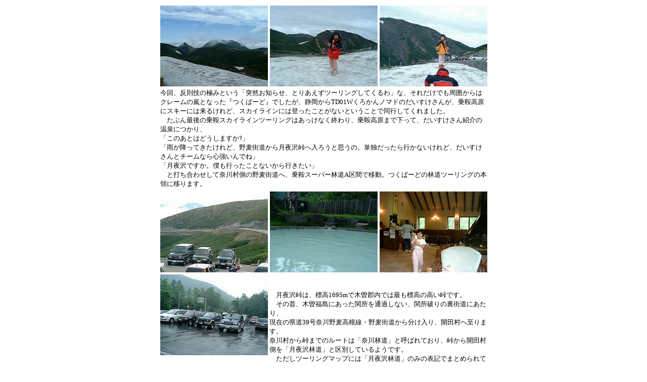

--- FILE ---
content_type: text/html
request_url: http://tsukubird.org/TB_Norikura/TB_Norikura1-2.htm
body_size: 5061
content:
<!DOCTYPE HTML PUBLIC "-//W3C//DTD HTML 4.01 Transitional//EN">
<HTML>
<HEAD>
<META http-equiv="Content-Type" content="text/html; charset=Shift_JIS">
<META name="GENERATOR" content="IBM WebSphere Studio Homepage Builder Version 10.0.0.0 for Windows">
<META http-equiv="Content-Style-Type" content="text/css">
<TITLE>つくばーどin乗鞍</TITLE>
</HEAD>
<BODY>
<CENTER>
<TABLE width="640">
  <TBODY>
    <TR>
      <TD><IMG src="tn014.jpg" width="213" height="160" border="0"></TD>
      <TD align="center"><IMG src="tn015.jpg" width="213" height="160" border="0"></TD>
      <TD align="right"><IMG src="tn016.jpg" width="213" height="160" border="0"></TD>
    </TR>
    <TR>
      <TD colspan="3"><FONT size="-1">今回、反則技の極みという「突然お知らせ、とりあえずツーリングしてくるわ」な、それだけでも周囲からはクレームの嵐となった『つくばーど』でしたが、静岡からTD01Wくろかんノマドのだいすけさんが、乗鞍高原にスキーには来るけれど、スカイラインには登ったことがないということで同行してくれました。<BR>
      　たぶん最後の乗鞍スカイラインツーリングはあっけなく終わり、乗鞍高原まで下って、だいすけさん紹介の温泉につかり、<BR>
      「このあとはどうしますか?」<BR>
      「雨が降ってきたけれど、野麦街道から月夜沢峠へ入ろうと思うの。単独だったら行かないけれど、だいすけさんとチームなら心強いんでね」<BR>
      「月夜沢ですか。僕も行ったことないから行きたい」<BR>
      　と打ち合わせして奈川村側の野麦街道へ、乗鞍スーパー林道A区間で移動。つくばーどの林道ツーリングの本領に移ります。</FONT></TD>
    </TR>
  </TBODY>
</TABLE>
</CENTER>
<CENTER>
<TABLE width="640">
  <TBODY>
    <TR>
      <TD><IMG src="tn017.jpg" width="213" height="160" border="0"></TD>
      <TD align="center"><IMG src="tn018.jpg" width="213" height="160" border="0"></TD>
      <TD align="right"><IMG src="tn019.jpg" width="213" height="160" border="0"></TD>
    </TR>
    <TR>
      <TD colspan="3" valign="middle" width="647"><IMG src="tn020.jpg" width="213" height="160" border="0" align="left"><FONT size="-1"><BR>
      <BR>
      　月夜沢峠は、標高1695mで木曽郡内では最も標高の高い峠です。<BR>
      　その昔、木曽福島にあった関所を通過しない、関所破りの裏街道にあたり、<BR>
      現在の県道39号奈川野麦高根線・野麦街道から分け入り、開田村へ至ります。<BR>
      奈川村から峠までのルートは「奈川林道」と呼ばれており、峠から開田村側を「月夜沢林道」と区別しているようです。<BR>
      　ただしツーリングマップには「月夜沢林道」のみの表記でまとめられています。<BR>
      </FONT></TD>
    </TR>
  </TBODY>
</TABLE>
</CENTER>
<CENTER>
<TABLE width="640">
  <TBODY>
    <TR>
      <TD><IMG src="tn021.jpg" width="299" height="225" border="0"></TD>
      <TD align="right"><IMG src="tn022.jpg" width="324" height="224" border="0"></TD>
    </TR>
    <TR>
      <TD colspan="2"><FONT size="-1">　雨は降り続き、水たまりが目立つものの、ルートは最近補修をした部分もあり、高度が上がるにつれて森から谷間の道へと変化します。しかし道は霧に閉ざされ、稜線を走っていても周囲の山の様子は全く分からない。崩落の痕跡はそこかしこに見られ、ガードレールを“雪崩れに持っていかれた”路肩損壊の箇所もありました。<BR>
      　岩盤が露出したコーナーを抜けていくと、道が雑草によって狭まり、薮こぎのルートに。<BR>
      「どうしましょうか。この先」<BR>
      だいすけさんはクロカンマスターといえども、この日は普通のラジアルタイヤ。それ以上にこちらのクルマを気づかってくれます。<BR>
      「この区間、なんとなく峠まで至近距離に来てるような線形だよ。行けるとこまで行こう」</FONT></TD>
    </TR>
  </TBODY>
</TABLE>
</CENTER>
<CENTER>
<TABLE width="640">
  <TBODY>
    <TR>
      <TD><IMG src="tn023.jpg" width="203" height="153" border="0"></TD>
      <TD align="center"><IMG src="tn024.jpg" width="202" height="152" border="0"></TD>
      <TD align="right"><IMG src="tn025.jpg" width="233" height="154" border="0"></TD>
    </TR>
    <TR>
      <TD colspan="3">　<FONT size="-1">ゴーサインで再び走り出してから400m程度で、広い平たん地に到達。やはり峠まで僅かのところにたどりついていました。「月夜沢併用林道」の道標も確認できます。が、雨と霧で遠方の眺望はゼロ。<BR>
      「昔の旅人は、月明かりを頼りに峠を越えたんでしょうねー」<BR>
      「林道と峠はルートも多少違うんだろうけど、まさに裏街道だったね」<BR>
      　乗鞍スカイラインに焦がれてやってきたツーリングでしたが、開田村へ降りるまで、約10km以上の山越えは、この日１番のイベントとなりました。開田側は下草刈りが済んでいて楽なルート。補修用重機も入っており、ひょっとすると舗装化の動きがあるのかもしれません。いずれにしてもことしの颱風６号と７号の合間に通り抜けたツーリングでしたから、路面状態はさらに変化しているでしょう。</FONT></TD>
    </TR>
  </TBODY>
</TABLE>
</CENTER>
<CENTER>
<TABLE width="640">
  <TBODY>
    <TR>
      <TD width="445" align="center"><A href="../tbindex02.html"><IMG src="../toy/gif/07c.gif" width="67" height="52" border="0"></A></TD>
      <TD width="319" rowspan="2"><IMG src="tn026.jpg" width="333" height="250" border="0"></TD>
    </TR>
    <TR>
      <TD width="445" align="center"><A href="../index2005.html"><IMG src="../toy/gif/07a2.gif" width="87" height="52" border="0"></A></TD>
    </TR>
  </TBODY>
</TABLE>
</CENTER>
</BODY>
</HTML>